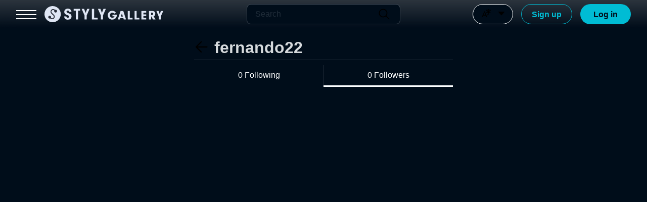

--- FILE ---
content_type: text/css; charset=utf-8
request_url: https://gallery.styly.cc/_next/static/css/009a0569173f9625.css
body_size: 1587
content:
.style_container__gzV9_{position:relative;display:flex;flex-direction:column;align-items:center;float:right;height:100%;width:100%;top:60px;padding-bottom:64px}@media screen and (min-width:1921px){.style_container__gzV9_{display:flex;justify-content:center}}@media screen and (max-width:1280px){.style_container__gzV9_{width:100%}}.style_container__gzV9_ .style_contentArea__oXfI7{display:flex;flex-direction:column;width:100%;max-width:576px;padding:16px 32px 0}.style_container__gzV9_ .style_contentArea__oXfI7 p{color:#d6dadd;margin:10px 0}.style_container__gzV9_ .style_contentArea__oXfI7 .style_artistCardArea__AdCgI{display:grid;grid-template-columns:repeat(2,minmax(200px,1fr));width:100%;grid-gap:32px 16px;gap:32px 16px}@media screen and (max-width:640px){.style_container__gzV9_ .style_contentArea__oXfI7 .style_artistCardArea__AdCgI{grid-template-columns:repeat(1,minmax(200px,1fr))}}.style_showMoreContainer__YN3mZ{margin-top:16px}.style_showMoreContainer__YN3mZ .style_showMore__hNkTd{color:#d6dadd;cursor:pointer;-webkit-user-select:none;-moz-user-select:none;user-select:none;transition:.3s ease-out}@media screen and (pointer:fine){.style_showMoreContainer__YN3mZ .style_showMore__hNkTd:hover{filter:brightness(75%)}}.style_shapeKeeper__k170m{position:relative;width:100%;height:202px}.style_container__eec4S{position:absolute;width:100%;overflow:hidden;background:transparent linear-gradient(0deg,#0f1c29,#000d1a 50%) 0 0 no-repeat padding-box;border:1px solid #0f1c29;border-radius:8px;box-shadow:1px 1px 1px rgba(0,0,0,.24),1px 2px 2px rgba(0,0,0,.16),1px 3px 4px rgba(0,0,0,.08);opacity:1;transition:.15s}.style_container__eec4S:hover{box-shadow:2px 4px 4px rgba(0,0,0,.24),2px 6px 8px rgba(0,0,0,.16),2px 10px 16px rgba(0,0,0,.08)}.style_container__eec4S .style_backgroundImage__TZc32{position:relative;top:0;left:0;width:100%;height:100px;cursor:pointer;-webkit-user-select:none;-moz-user-select:none;user-select:none;transition:.3s ease-out}@media screen and (pointer:fine){.style_container__eec4S .style_backgroundImage__TZc32:hover{filter:brightness(75%)}}.style_container__eec4S .style_profileImage__BBOp5{position:absolute;top:56px;left:12px;width:80px;height:80px;object-fit:cover;border:5px solid #000d1a;border-radius:50%;cursor:pointer;-webkit-user-select:none;-moz-user-select:none;user-select:none;transition:.3s ease-out}@media screen and (pointer:fine){.style_container__eec4S .style_profileImage__BBOp5:hover{filter:brightness(75%)}}.style_container__eec4S .style_profileImage__BBOp5 .style_rounded__8W0lP{border-radius:100vh}.style_container__eec4S .style_details__Glsob{padding:41px 16px 16px}.style_container__eec4S .style_details__Glsob .style_touchDeviceFollowButton__WK3Y_{position:absolute;right:16px;bottom:16px}.style_container__eec4S .style_details__Glsob .style_artistName__Pju1A{font-family:Noto Sans JP,メイリオ,Hiragino Kaku Gothic ProN,ヒラギノ角ゴ ProN W3,sans-serif;font-size:16px;line-height:1.5;overflow:hidden;font-weight:700;color:#fcfeff;text-overflow:ellipsis;white-space:nowrap}.style_container__eec4S .style_details__Glsob .style_artistName__Pju1A:lang(en){font-family:Arial,メイリオ,Hiragino Kaku Gothic ProN,ヒラギノ角ゴ ProN W3,sans-serif}.style_container__eec4S .style_details__Glsob .style_artistName__Pju1A span{cursor:pointer;-webkit-user-select:none;-moz-user-select:none;user-select:none;transition:.3s ease-out}@media screen and (pointer:fine){.style_container__eec4S .style_details__Glsob .style_artistName__Pju1A span:hover{filter:brightness(75%)}}.style_container__eec4S .style_details__Glsob .style_followers__D0fwm{color:#899199;font-family:Noto Sans JP,メイリオ,Hiragino Kaku Gothic ProN,ヒラギノ角ゴ ProN W3,sans-serif;font-size:14px;font-weight:400;line-height:1.5}.style_container__eec4S .style_details__Glsob .style_followers__D0fwm:lang(en){font-family:Arial,メイリオ,Hiragino Kaku Gothic ProN,ヒラギノ角ゴ ProN W3,sans-serif}.style_container__eec4S .style_details__Glsob .style_followers__D0fwm span{cursor:pointer;-webkit-user-select:none;-moz-user-select:none;user-select:none;transition:.3s ease-out}@media screen and (pointer:fine){.style_container__eec4S .style_details__Glsob .style_followers__D0fwm span:hover{filter:brightness(75%)}}.style_additional__cZLzV{padding:0 16px 16px}.style_additional__cZLzV .style_scenes__UKiKr .style_numScenes__CeKF6{font-family:Noto Sans JP,メイリオ,Hiragino Kaku Gothic ProN,ヒラギノ角ゴ ProN W3,sans-serif;font-size:14px;font-weight:400;line-height:1.5;padding-bottom:8px;color:#fff}.style_additional__cZLzV .style_scenes__UKiKr .style_numScenes__CeKF6:lang(en){font-family:Arial,メイリオ,Hiragino Kaku Gothic ProN,ヒラギノ角ゴ ProN W3,sans-serif}.style_additional__cZLzV .style_scenes__UKiKr .style_grid__2CrzQ{display:grid;grid-template-columns:1fr 1fr;grid-column-gap:16px;column-gap:16px;margin-bottom:16px}.style_additional__cZLzV .style_scenes__UKiKr .style_grid__2CrzQ .style_square__aszVt{position:relative;width:100%;padding-top:100%;background:linear-gradient(1turn,#0f1c29,#000d1a);border-radius:8px}.style_additional__cZLzV .style_scenes__UKiKr .style_grid__2CrzQ .style_square__aszVt .style_inner__g35AC{position:absolute;top:0;left:0;width:100%;height:100%}.style_container__SzjIt{display:flex;flex:1 1;flex-direction:column;row-gap:.5rem;align-items:center;justify-content:space-between}.style_tab__5EWA9{font-family:Noto Sans JP,メイリオ,Hiragino Kaku Gothic ProN,ヒラギノ角ゴ ProN W3,sans-serif;font-size:16px;font-weight:400;line-height:1.5;display:flex;align-items:center;justify-content:center;width:100%;height:100%;padding:8px 0;color:#fcfeff;word-break:break-all;cursor:pointer;background-color:transparent;border:none;border-left:1px solid #1f2b38;transition:.3s ease-out}.style_tab__5EWA9:lang(en){font-family:Arial,メイリオ,Hiragino Kaku Gothic ProN,ヒラギノ角ゴ ProN W3,sans-serif}.style_tab__5EWA9.style_first__OsARG{border:none}.style_tab__5EWA9:disabled{color:#2e3a46;cursor:unset}.style_tab__5EWA9:hover:not(.style_selected__ADFNo,:disabled){color:#b0b6bb}.style_tab__5EWA9.style_selected__ADFNo{cursor:default}.style_border__xvdWv{width:100%;border-top:3px solid transparent}.style_border__xvdWv.style_selected__ADFNo{border-color:#fcfeff}.style_container__RSogU{margin-bottom:16px}.style_container__RSogU .style_titleBox__dBGW5{display:flex;align-items:center;width:100%;padding-bottom:5px;border-bottom:1px solid #1f2b38}.style_container__RSogU .style_titleBox__dBGW5 .style_icon__uwDQk{margin-right:10px;color:#d6dadd;transform:scaleX(-1);cursor:pointer;-webkit-user-select:none;-moz-user-select:none;user-select:none;transition:.3s ease-out}@media screen and (pointer:fine){.style_container__RSogU .style_titleBox__dBGW5 .style_icon__uwDQk:hover{filter:brightness(75%)}}.style_container__RSogU .style_titleBox__dBGW5 h1{margin:0;font-family:Noto Sans JP,メイリオ,Hiragino Kaku Gothic ProN,ヒラギノ角ゴ ProN W3,sans-serif;font-size:32px;font-weight:700;cursor:text;color:#d6dadd}.style_container__RSogU .style_titleBox__dBGW5 h1:lang(en){font-family:Arial,メイリオ,Hiragino Kaku Gothic ProN,ヒラギノ角ゴ ProN W3,sans-serif}.style_container__RSogU .style_tabBox__JDNfS{display:flex;width:100%;margin-top:10px}.style_container__mhpmR{position:fixed;inset:0;display:flex;align-items:center;justify-content:center;background-color:rgba(0,0,0,.7)}.style_container__mhpmR.style_inline__VeM7T{position:relative;width:100%;height:100%;background-color:transparent}.style_container__mhpmR.style_fullScreen___T__X{z-index:400}.style_container__mhpmR .style_spinner__DcQ39{position:relative;width:50px;height:50px;margin-left:100px;font-size:4px;text-indent:-9999em;border-color:#1f2b38 #1f2b38 #d6dadd #d6dadd;border-style:solid;border-width:1em;border-radius:50%;transform:translateZ(0);animation:style_load8__aFf_X 1.1s linear infinite}.style_container__mhpmR .style_spinner__DcQ39.style_fullScreen___T__X{margin-left:0}@keyframes style_load8__aFf_X{0%{transform:rotate(0deg)}to{transform:rotate(1turn)}}

--- FILE ---
content_type: text/css; charset=utf-8
request_url: https://gallery.styly.cc/_next/static/css/6605ce74153bba83.css
body_size: 1610
content:
.style_container__rjcYy{position:relative;display:flex;flex-direction:column;align-items:center;float:right;height:100%;width:100%;top:60px;padding-bottom:64px}@media screen and (min-width:1921px){.style_container__rjcYy{display:flex;justify-content:center}}@media screen and (max-width:1280px){.style_container__rjcYy{width:100%}}.style_container__rjcYy .style_contentArea__d3uth{display:flex;flex-direction:column;width:100%;max-width:576px;padding:16px 32px 0}.style_container__rjcYy .style_contentArea__d3uth p{color:#d6dadd;margin:10px 0}.style_container__rjcYy .style_contentArea__d3uth .style_artistCardArea__DSniA{display:grid;grid-template-columns:repeat(2,minmax(200px,1fr));width:100%;grid-gap:32px 16px;gap:32px 16px}@media screen and (max-width:640px){.style_container__rjcYy .style_contentArea__d3uth .style_artistCardArea__DSniA{grid-template-columns:repeat(1,minmax(200px,1fr))}}.style_showMoreContainer__v_iq6{margin-top:16px}.style_showMoreContainer__v_iq6 .style_showMore__P_DPH{color:#d6dadd;cursor:pointer;-webkit-user-select:none;-moz-user-select:none;user-select:none;transition:.3s ease-out}@media screen and (pointer:fine){.style_showMoreContainer__v_iq6 .style_showMore__P_DPH:hover{filter:brightness(75%)}}.style_shapeKeeper__k170m{position:relative;width:100%;height:202px}.style_container__eec4S{position:absolute;width:100%;overflow:hidden;background:transparent linear-gradient(0deg,#0f1c29,#000d1a 50%) 0 0 no-repeat padding-box;border:1px solid #0f1c29;border-radius:8px;box-shadow:1px 1px 1px rgba(0,0,0,.24),1px 2px 2px rgba(0,0,0,.16),1px 3px 4px rgba(0,0,0,.08);opacity:1;transition:.15s}.style_container__eec4S:hover{box-shadow:2px 4px 4px rgba(0,0,0,.24),2px 6px 8px rgba(0,0,0,.16),2px 10px 16px rgba(0,0,0,.08)}.style_container__eec4S .style_backgroundImage__TZc32{position:relative;top:0;left:0;width:100%;height:100px;cursor:pointer;-webkit-user-select:none;-moz-user-select:none;user-select:none;transition:.3s ease-out}@media screen and (pointer:fine){.style_container__eec4S .style_backgroundImage__TZc32:hover{filter:brightness(75%)}}.style_container__eec4S .style_profileImage__BBOp5{position:absolute;top:56px;left:12px;width:80px;height:80px;object-fit:cover;border:5px solid #000d1a;border-radius:50%;cursor:pointer;-webkit-user-select:none;-moz-user-select:none;user-select:none;transition:.3s ease-out}@media screen and (pointer:fine){.style_container__eec4S .style_profileImage__BBOp5:hover{filter:brightness(75%)}}.style_container__eec4S .style_profileImage__BBOp5 .style_rounded__8W0lP{border-radius:100vh}.style_container__eec4S .style_details__Glsob{padding:41px 16px 16px}.style_container__eec4S .style_details__Glsob .style_touchDeviceFollowButton__WK3Y_{position:absolute;right:16px;bottom:16px}.style_container__eec4S .style_details__Glsob .style_artistName__Pju1A{font-family:Noto Sans JP,メイリオ,Hiragino Kaku Gothic ProN,ヒラギノ角ゴ ProN W3,sans-serif;font-size:16px;line-height:1.5;overflow:hidden;font-weight:700;color:#fcfeff;text-overflow:ellipsis;white-space:nowrap}.style_container__eec4S .style_details__Glsob .style_artistName__Pju1A:lang(en){font-family:Arial,メイリオ,Hiragino Kaku Gothic ProN,ヒラギノ角ゴ ProN W3,sans-serif}.style_container__eec4S .style_details__Glsob .style_artistName__Pju1A span{cursor:pointer;-webkit-user-select:none;-moz-user-select:none;user-select:none;transition:.3s ease-out}@media screen and (pointer:fine){.style_container__eec4S .style_details__Glsob .style_artistName__Pju1A span:hover{filter:brightness(75%)}}.style_container__eec4S .style_details__Glsob .style_followers__D0fwm{color:#899199;font-family:Noto Sans JP,メイリオ,Hiragino Kaku Gothic ProN,ヒラギノ角ゴ ProN W3,sans-serif;font-size:14px;font-weight:400;line-height:1.5}.style_container__eec4S .style_details__Glsob .style_followers__D0fwm:lang(en){font-family:Arial,メイリオ,Hiragino Kaku Gothic ProN,ヒラギノ角ゴ ProN W3,sans-serif}.style_container__eec4S .style_details__Glsob .style_followers__D0fwm span{cursor:pointer;-webkit-user-select:none;-moz-user-select:none;user-select:none;transition:.3s ease-out}@media screen and (pointer:fine){.style_container__eec4S .style_details__Glsob .style_followers__D0fwm span:hover{filter:brightness(75%)}}.style_additional__cZLzV{padding:0 16px 16px}.style_additional__cZLzV .style_scenes__UKiKr .style_numScenes__CeKF6{font-family:Noto Sans JP,メイリオ,Hiragino Kaku Gothic ProN,ヒラギノ角ゴ ProN W3,sans-serif;font-size:14px;font-weight:400;line-height:1.5;padding-bottom:8px;color:#fff}.style_additional__cZLzV .style_scenes__UKiKr .style_numScenes__CeKF6:lang(en){font-family:Arial,メイリオ,Hiragino Kaku Gothic ProN,ヒラギノ角ゴ ProN W3,sans-serif}.style_additional__cZLzV .style_scenes__UKiKr .style_grid__2CrzQ{display:grid;grid-template-columns:1fr 1fr;grid-column-gap:16px;column-gap:16px;margin-bottom:16px}.style_additional__cZLzV .style_scenes__UKiKr .style_grid__2CrzQ .style_square__aszVt{position:relative;width:100%;padding-top:100%;background:linear-gradient(1turn,#0f1c29,#000d1a);border-radius:8px}.style_additional__cZLzV .style_scenes__UKiKr .style_grid__2CrzQ .style_square__aszVt .style_inner__g35AC{position:absolute;top:0;left:0;width:100%;height:100%}.style_container__SzjIt{display:flex;flex:1 1;flex-direction:column;row-gap:.5rem;align-items:center;justify-content:space-between}.style_tab__5EWA9{font-family:Noto Sans JP,メイリオ,Hiragino Kaku Gothic ProN,ヒラギノ角ゴ ProN W3,sans-serif;font-size:16px;font-weight:400;line-height:1.5;display:flex;align-items:center;justify-content:center;width:100%;height:100%;padding:8px 0;color:#fcfeff;word-break:break-all;cursor:pointer;background-color:transparent;border:none;border-left:1px solid #1f2b38;transition:.3s ease-out}.style_tab__5EWA9:lang(en){font-family:Arial,メイリオ,Hiragino Kaku Gothic ProN,ヒラギノ角ゴ ProN W3,sans-serif}.style_tab__5EWA9.style_first__OsARG{border:none}.style_tab__5EWA9:disabled{color:#2e3a46;cursor:unset}.style_tab__5EWA9:hover:not(.style_selected__ADFNo,:disabled){color:#b0b6bb}.style_tab__5EWA9.style_selected__ADFNo{cursor:default}.style_border__xvdWv{width:100%;border-top:3px solid transparent}.style_border__xvdWv.style_selected__ADFNo{border-color:#fcfeff}.style_container__RSogU{margin-bottom:16px}.style_container__RSogU .style_titleBox__dBGW5{display:flex;align-items:center;width:100%;padding-bottom:5px;border-bottom:1px solid #1f2b38}.style_container__RSogU .style_titleBox__dBGW5 .style_icon__uwDQk{margin-right:10px;color:#d6dadd;transform:scaleX(-1);cursor:pointer;-webkit-user-select:none;-moz-user-select:none;user-select:none;transition:.3s ease-out}@media screen and (pointer:fine){.style_container__RSogU .style_titleBox__dBGW5 .style_icon__uwDQk:hover{filter:brightness(75%)}}.style_container__RSogU .style_titleBox__dBGW5 h1{margin:0;font-family:Noto Sans JP,メイリオ,Hiragino Kaku Gothic ProN,ヒラギノ角ゴ ProN W3,sans-serif;font-size:32px;font-weight:700;cursor:text;color:#d6dadd}.style_container__RSogU .style_titleBox__dBGW5 h1:lang(en){font-family:Arial,メイリオ,Hiragino Kaku Gothic ProN,ヒラギノ角ゴ ProN W3,sans-serif}.style_container__RSogU .style_tabBox__JDNfS{display:flex;width:100%;margin-top:10px}.style_container__mhpmR{position:fixed;inset:0;display:flex;align-items:center;justify-content:center;background-color:rgba(0,0,0,.7)}.style_container__mhpmR.style_inline__VeM7T{position:relative;width:100%;height:100%;background-color:transparent}.style_container__mhpmR.style_fullScreen___T__X{z-index:400}.style_container__mhpmR .style_spinner__DcQ39{position:relative;width:50px;height:50px;margin-left:100px;font-size:4px;text-indent:-9999em;border-color:#1f2b38 #1f2b38 #d6dadd #d6dadd;border-style:solid;border-width:1em;border-radius:50%;transform:translateZ(0);animation:style_load8__aFf_X 1.1s linear infinite}.style_container__mhpmR .style_spinner__DcQ39.style_fullScreen___T__X{margin-left:0}@keyframes style_load8__aFf_X{0%{transform:rotate(0deg)}to{transform:rotate(1turn)}}

--- FILE ---
content_type: application/javascript; charset=utf-8
request_url: https://gallery.styly.cc/_next/static/chunks/pages/artist/%5Bid%5D/following-5ec1741081bae587.js
body_size: 2661
content:
(self.webpackChunk_N_E=self.webpackChunk_N_E||[]).push([[8960],{59967:function(e,t,n){"use strict";var r,s=n(67294);function o(){return(o=Object.assign?Object.assign.bind():function(e){for(var t=1;t<arguments.length;t++){var n=arguments[t];for(var r in n)Object.prototype.hasOwnProperty.call(n,r)&&(e[r]=n[r])}return e}).apply(this,arguments)}t.Z=function(e){return s.createElement("svg",o({xmlns:"http://www.w3.org/2000/svg",viewBox:"0 0 100 100"},e),s.createElement("path",{style:{fill:"none"},d:"M0 0h100v100H0z"}),r||(r=s.createElement("path",{d:"M89.257 46.822 55.822 13.387a4.065 4.065 0 0 0-5.748 5.748L76.57 45.631H15.439a4.065 4.065 0 0 0 0 8.13h61.13L50.073 80.257a4.061 4.061 0 0 0 0 5.748c.794.794 1.834 1.191 2.874 1.191s2.081-.397 2.874-1.191L89.256 52.57a4.061 4.061 0 0 0 0-5.748Z"})))}},15102:function(e,t,n){(window.__NEXT_P=window.__NEXT_P||[]).push(["/artist/[id]/following",function(){return n(11587)}])},64666:function(e,t,n){"use strict";n.d(t,{$:function(){return l}});var r=n(85893),s=n(94184),o=n.n(s),a=n(90257),i=n.n(a);let l=e=>{let{isLoading:t,inline:n}=e;return(0,r.jsx)(r.Fragment,{children:t&&(0,r.jsx)("div",{className:o()(i().container,i().fullScreen,n&&i().inline),children:(0,r.jsx)("div",{className:o()(i().spinner,i().fullScreen)})})})}},34915:function(e,t,n){"use strict";n.d(t,{O:function(){return u}});var r=n(85893),s=n(94184),o=n.n(s),a=n(41664),i=n.n(a),l=n(67294),c=n(32804),d=n.n(c);let u=(0,l.memo)(function(e){let{children:t,isFirst:n=!1,isSelected:s,isDisabled:a,link:c,openTab:u=!1,onClick:_}=e,m=(0,l.useMemo)(()=>{if(!s)return _},[s,_]);return(0,r.jsxs)("div",{className:d().container,children:[c&&!a?(0,r.jsx)(i(),{className:o()(d().tab,{[d().first]:n,[d().selected]:s}),href:c,rel:"noopener noreferrer",target:u?"_blank":"",onClick:m,children:t}):(0,r.jsx)("button",{className:o()(d().tab,{[d().first]:n,[d().selected]:s}),disabled:a,onClick:m,children:t}),(0,r.jsx)("div",{className:o()(d().border,{[d().selected]:s})})]})})},73762:function(e,t,n){"use strict";n.d(t,{l:function(){return o}});var r=n(85893),s={src:"/_next/static/media/White_Back_Ground_STYLY_Logo.25c7f144.png"};let o=(e,t,n,o,a,i,l,c,d)=>{let u=c||s.src;return{metaTags:[(0,r.jsx)("meta",{content:e,name:"title"},"title"),(0,r.jsx)("meta",{content:t,name:"description"},"description"),(0,r.jsx)("meta",{content:a||"VR, AR, xR, メタバース, リアルメタバース, 無料, ワールド, シーン, アップロード, アート, 3D, CG, STYLY, スタイリー, Metaverse, Real metaverse, free, world, scene, upload, art",name:"keywords"},"keywords"),(0,r.jsx)("meta",{content:i||"article",property:"og:type"},"og:type"),(0,r.jsx)("meta",{content:n,property:"og:url"},"og:url"),(0,r.jsx)("meta",{content:l||"STYLY - Spatial Layer Platform",property:"og:site_name"},"og:site_name"),(0,r.jsx)("meta",{content:e,property:"og:title"},"og:title"),(0,r.jsx)("meta",{content:u,property:"og:image"},"og:image"),(0,r.jsx)("meta",{content:o,property:"og:description"},"og:description"),(0,r.jsx)("meta",{content:"288703874882221",property:"fb:app_id"},"fb:app_id"),(0,r.jsx)("meta",{content:"summary_large_image",property:"twitter:card"},"twitter:card"),(0,r.jsx)("meta",{content:d||void 0,property:"twitter:site"},"twitter:site")]}}},11587:function(e,t,n){"use strict";n.r(t),n.d(t,{__N_SSP:function(){return y}});var r=n(85893),s=n(67294),o=n(94184),a=n.n(o),i=n(78555),l=n.n(i),c=n(28497),d=n(10921),u=n(34721),_=n(52441),m=n(12238),p=n(9008),f=n.n(p),h=n(93204),x=n(50099),w=n(64666),g=n(86230),j=n(73762),y=!0;t.default=e=>{let{url:t,user:n,language:o,loginInfo:i,following:p,followingTotal:y,followersTotal:v}=e,{t:b}=(0,m.S)(o),[S,N]=(0,s.useState)([]),C=(0,s.useMemo)(()=>new Map,[n.id]),[k,M]=(0,s.useState)(0),[A,O]=(0,s.useState)(!1),[E,T]=(0,s.useState)(!1),B=(0,s.useCallback)(async e=>{i||T(!0),await (0,h.W)().user().follow(e),C.set(e,!0),M(new Date().getTime())},[C,i]),D=(0,s.useCallback)(async e=>{await (0,h.W)().user().unfollow(e),C.set(e,!1),M(new Date().getTime())},[C]),F=(0,s.useMemo)(()=>p.concat(S),[p,S]),L=(0,s.useCallback)(async()=>{O(!0);let{users:e}=await (0,h.W)().user().getFollowing(n.id,24,F.length);N(S.concat(e)),O(!1)},[S,F.length,n.id]),I=n.username,P=n.description,R=n.description,W=n.profileImageUrl,{metaTags:Y}=(0,j.l)(I,P,t,R,"","","",W,"");return(0,s.useEffect)(()=>{N([]),O(!1),T(!1)},[n.id]),(0,r.jsxs)(x.O.Provider,{value:i,children:[(0,r.jsxs)(f(),{children:[(0,r.jsx)("title",{children:n.username}),Y]}),(0,r.jsx)(c.j,{children:(0,r.jsxs)("div",{className:a()(l().container),children:[(0,r.jsx)(w.$,{isLoading:A}),(0,r.jsx)(g.I,{isShown:E,onClose:()=>T(!1)}),(0,r.jsxs)("div",{className:a()(l().contentArea),children:[(0,r.jsx)(u._,{username:n.username,followingCount:(0,_.dp)(y),followersCount:(0,_.dp)(v)}),(0,r.jsx)("section",{className:a()(l().artistCardArea),children:F.map((e,t)=>{let n=C.has(e.id),s=C.get(e.id)||e.isFollowed,o=n?e.isFollowed?e.followerCount+Number(C.get(e.id))-1:e.followerCount+Number(C.get(e.id)):e.followerCount;return(0,r.jsx)("div",{className:a()(l().artistCard),children:(0,r.jsx)(d.I,{name:e.username,followerCount:o,isFollow:s,thumbnailSrc:e.profileImageUrl,bgSrc:e.headerImageUrl,userId:e.id,onFollow:B,onUnfollow:D},e.id)},t)})}),F.length<y&&(0,r.jsx)("div",{className:l().showMoreContainer,children:(0,r.jsx)("span",{className:l().showMore,onClick:L,children:b("showMore")})})]})]})})]})}},34721:function(e,t,n){"use strict";n.d(t,{_:function(){return f}});var r=n(85893),s=n(94184),o=n.n(s),a=n(41664),i=n.n(a),l=n(11163),c=n(67294),d=n(59967),u=n(34915),_=n(12238),m=n(70424),p=n.n(m);let f=e=>{let{username:t,followingCount:n,followersCount:s}=e,{t:a}=(0,_.S)(),m=(0,l.useRouter)(),f=(0,c.useMemo)(()=>{let e=m.pathname.substring(m.pathname.lastIndexOf("/")+1);return[{name:"".concat(n," ").concat(a("following")),page:"following",isSelected:"following"===e},{name:"".concat(s," ").concat(a("followers")),page:"followers",isSelected:"followers"===e}]},[s,n,m.pathname,a]);return(0,r.jsxs)("div",{className:o()(p().container),children:[(0,r.jsxs)("div",{className:o()(p().titleBox),children:[(0,r.jsx)("div",{className:o()(p().icon),children:(0,r.jsx)(i(),{passHref:!0,href:"/artist/".concat(t,"/scenes"),children:(0,r.jsx)(d.Z,{width:"30px"})})}),(0,r.jsx)("h1",{children:t})]}),(0,r.jsx)("div",{className:o()(p().tabBox),children:f.map((e,n)=>(0,r.jsx)(u.O,{isFirst:0===n,isSelected:e.isSelected,link:"/artist/".concat(t,"/").concat(e.page),children:e.name},e.page))})]})}},90257:function(e){e.exports={container:"style_container__mhpmR",inline:"style_inline__VeM7T",fullScreen:"style_fullScreen___T__X",spinner:"style_spinner__DcQ39",load8:"style_load8__aFf_X"}},32804:function(e){e.exports={container:"style_container__SzjIt",tab:"style_tab__5EWA9",first:"style_first__OsARG",selected:"style_selected__ADFNo",border:"style_border__xvdWv"}},78555:function(e){e.exports={container:"style_container__rjcYy",contentArea:"style_contentArea__d3uth",artistCardArea:"style_artistCardArea__DSniA",showMoreContainer:"style_showMoreContainer__v_iq6",showMore:"style_showMore__P_DPH"}},70424:function(e){e.exports={container:"style_container__RSogU",titleBox:"style_titleBox__dBGW5",icon:"style_icon__uwDQk",tabBox:"style_tabBox__JDNfS"}}},function(e){e.O(0,[8542,7488,5998,3204,5637,6568,8497,5586,1002,2888,9774,179],function(){return e(e.s=15102)}),_N_E=e.O()}]);

--- FILE ---
content_type: application/javascript; charset=utf-8
request_url: https://gallery.styly.cc/_next/static/chunks/pages/artist/%5Bid%5D/followers-5214b08a9a68997b.js
body_size: 2628
content:
(self.webpackChunk_N_E=self.webpackChunk_N_E||[]).push([[2232],{59967:function(e,t,n){"use strict";var r,s=n(67294);function o(){return(o=Object.assign?Object.assign.bind():function(e){for(var t=1;t<arguments.length;t++){var n=arguments[t];for(var r in n)Object.prototype.hasOwnProperty.call(n,r)&&(e[r]=n[r])}return e}).apply(this,arguments)}t.Z=function(e){return s.createElement("svg",o({xmlns:"http://www.w3.org/2000/svg",viewBox:"0 0 100 100"},e),s.createElement("path",{style:{fill:"none"},d:"M0 0h100v100H0z"}),r||(r=s.createElement("path",{d:"M89.257 46.822 55.822 13.387a4.065 4.065 0 0 0-5.748 5.748L76.57 45.631H15.439a4.065 4.065 0 0 0 0 8.13h61.13L50.073 80.257a4.061 4.061 0 0 0 0 5.748c.794.794 1.834 1.191 2.874 1.191s2.081-.397 2.874-1.191L89.256 52.57a4.061 4.061 0 0 0 0-5.748Z"})))}},19060:function(e,t,n){(window.__NEXT_P=window.__NEXT_P||[]).push(["/artist/[id]/followers",function(){return n(90854)}])},64666:function(e,t,n){"use strict";n.d(t,{$:function(){return l}});var r=n(85893),s=n(94184),o=n.n(s),a=n(90257),i=n.n(a);let l=e=>{let{isLoading:t,inline:n}=e;return(0,r.jsx)(r.Fragment,{children:t&&(0,r.jsx)("div",{className:o()(i().container,i().fullScreen,n&&i().inline),children:(0,r.jsx)("div",{className:o()(i().spinner,i().fullScreen)})})})}},34915:function(e,t,n){"use strict";n.d(t,{O:function(){return u}});var r=n(85893),s=n(94184),o=n.n(s),a=n(41664),i=n.n(a),l=n(67294),c=n(32804),d=n.n(c);let u=(0,l.memo)(function(e){let{children:t,isFirst:n=!1,isSelected:s,isDisabled:a,link:c,openTab:u=!1,onClick:_}=e,m=(0,l.useMemo)(()=>{if(!s)return _},[s,_]);return(0,r.jsxs)("div",{className:d().container,children:[c&&!a?(0,r.jsx)(i(),{className:o()(d().tab,{[d().first]:n,[d().selected]:s}),href:c,rel:"noopener noreferrer",target:u?"_blank":"",onClick:m,children:t}):(0,r.jsx)("button",{className:o()(d().tab,{[d().first]:n,[d().selected]:s}),disabled:a,onClick:m,children:t}),(0,r.jsx)("div",{className:o()(d().border,{[d().selected]:s})})]})})},73762:function(e,t,n){"use strict";n.d(t,{l:function(){return o}});var r=n(85893),s={src:"/_next/static/media/White_Back_Ground_STYLY_Logo.25c7f144.png"};let o=(e,t,n,o,a,i,l,c,d)=>{let u=c||s.src;return{metaTags:[(0,r.jsx)("meta",{content:e,name:"title"},"title"),(0,r.jsx)("meta",{content:t,name:"description"},"description"),(0,r.jsx)("meta",{content:a||"VR, AR, xR, メタバース, リアルメタバース, 無料, ワールド, シーン, アップロード, アート, 3D, CG, STYLY, スタイリー, Metaverse, Real metaverse, free, world, scene, upload, art",name:"keywords"},"keywords"),(0,r.jsx)("meta",{content:i||"article",property:"og:type"},"og:type"),(0,r.jsx)("meta",{content:n,property:"og:url"},"og:url"),(0,r.jsx)("meta",{content:l||"STYLY - Spatial Layer Platform",property:"og:site_name"},"og:site_name"),(0,r.jsx)("meta",{content:e,property:"og:title"},"og:title"),(0,r.jsx)("meta",{content:u,property:"og:image"},"og:image"),(0,r.jsx)("meta",{content:o,property:"og:description"},"og:description"),(0,r.jsx)("meta",{content:"288703874882221",property:"fb:app_id"},"fb:app_id"),(0,r.jsx)("meta",{content:"summary_large_image",property:"twitter:card"},"twitter:card"),(0,r.jsx)("meta",{content:d||void 0,property:"twitter:site"},"twitter:site")]}}},90854:function(e,t,n){"use strict";n.r(t),n.d(t,{__N_SSP:function(){return y}});var r=n(85893),s=n(67294),o=n(94184),a=n.n(o),i=n(68183),l=n.n(i),c=n(28497),d=n(10921),u=n(34721),_=n(52441),m=n(12238),f=n(9008),p=n.n(f),x=n(93204),h=n(50099),w=n(64666),g=n(86230),j=n(73762),y=!0;t.default=e=>{let{url:t,user:n,language:o,loginInfo:i,followers:f,followersTotal:y,followingTotal:v}=e,{t:b}=(0,m.S)(o),[N,S]=(0,s.useState)([]),C=(0,s.useMemo)(()=>new Map,[n.id]),[k,M]=(0,s.useState)(0),[A,O]=(0,s.useState)(!1),[T,E]=(0,s.useState)(!1),I=(0,s.useCallback)(async e=>{i||E(!0),await (0,x.W)().user().follow(e),C.set(e,!0),M(new Date().getTime())},[]),B=(0,s.useCallback)(async e=>{await (0,x.W)().user().unfollow(e),C.set(e,!1),M(new Date().getTime())},[]),F=(0,s.useCallback)(async()=>{O(!0);let{users:e}=await (0,x.W)().user().getFollowers(n.id,24,L.length);S(N.concat(e)),O(!1)},[N]),L=(0,s.useMemo)(()=>f.concat(N),[f,N]),R=n.username,D=n.description,W=n.description,Y=n.profileImageUrl,{metaTags:P}=(0,j.l)(R,D,t,W,"","","",Y,"");return(0,s.useEffect)(()=>{S([]),O(!1),E(!1)},[n.id]),(0,r.jsxs)(h.O.Provider,{value:i,children:[(0,r.jsxs)(p(),{children:[(0,r.jsx)("title",{children:n.username}),P]}),(0,r.jsx)(c.j,{children:(0,r.jsxs)("div",{className:a()(l().container),children:[(0,r.jsx)(w.$,{isLoading:A}),(0,r.jsx)(g.I,{isShown:T,onClose:()=>E(!1)}),(0,r.jsxs)("div",{className:a()(l().contentArea),children:[(0,r.jsx)(u._,{username:n.username,followingCount:(0,_.dp)(v),followersCount:(0,_.dp)(y)}),(0,r.jsx)("section",{className:a()(l().artistCardArea),children:L.map((e,t)=>{let n=C.has(e.id),s=n?C.get(e.id):e.isFollowed,o=n?e.isFollowed?e.followerCount+Number(C.get(e.id))-1:e.followerCount+Number(C.get(e.id)):e.followerCount;return(0,r.jsx)("div",{className:a()(l().artistCard),children:(0,r.jsx)(d.I,{name:e.username,followerCount:o,isFollow:s,thumbnailSrc:e.profileImageUrl,bgSrc:e.headerImageUrl,userId:e.id,onFollow:I,onUnfollow:B})},t)})}),L.length<y&&(0,r.jsx)("div",{className:l().showMoreContainer,children:(0,r.jsx)("span",{className:l().showMore,onClick:F,children:b("showMore")})})]})]})})]})}},34721:function(e,t,n){"use strict";n.d(t,{_:function(){return p}});var r=n(85893),s=n(94184),o=n.n(s),a=n(41664),i=n.n(a),l=n(11163),c=n(67294),d=n(59967),u=n(34915),_=n(12238),m=n(70424),f=n.n(m);let p=e=>{let{username:t,followingCount:n,followersCount:s}=e,{t:a}=(0,_.S)(),m=(0,l.useRouter)(),p=(0,c.useMemo)(()=>{let e=m.pathname.substring(m.pathname.lastIndexOf("/")+1);return[{name:"".concat(n," ").concat(a("following")),page:"following",isSelected:"following"===e},{name:"".concat(s," ").concat(a("followers")),page:"followers",isSelected:"followers"===e}]},[s,n,m.pathname,a]);return(0,r.jsxs)("div",{className:o()(f().container),children:[(0,r.jsxs)("div",{className:o()(f().titleBox),children:[(0,r.jsx)("div",{className:o()(f().icon),children:(0,r.jsx)(i(),{passHref:!0,href:"/artist/".concat(t,"/scenes"),children:(0,r.jsx)(d.Z,{width:"30px"})})}),(0,r.jsx)("h1",{children:t})]}),(0,r.jsx)("div",{className:o()(f().tabBox),children:p.map((e,n)=>(0,r.jsx)(u.O,{isFirst:0===n,isSelected:e.isSelected,link:"/artist/".concat(t,"/").concat(e.page),children:e.name},e.page))})]})}},90257:function(e){e.exports={container:"style_container__mhpmR",inline:"style_inline__VeM7T",fullScreen:"style_fullScreen___T__X",spinner:"style_spinner__DcQ39",load8:"style_load8__aFf_X"}},32804:function(e){e.exports={container:"style_container__SzjIt",tab:"style_tab__5EWA9",first:"style_first__OsARG",selected:"style_selected__ADFNo",border:"style_border__xvdWv"}},68183:function(e){e.exports={container:"style_container__gzV9_",contentArea:"style_contentArea__oXfI7",artistCardArea:"style_artistCardArea__AdCgI",showMoreContainer:"style_showMoreContainer__YN3mZ",showMore:"style_showMore__hNkTd"}},70424:function(e){e.exports={container:"style_container__RSogU",titleBox:"style_titleBox__dBGW5",icon:"style_icon__uwDQk",tabBox:"style_tabBox__JDNfS"}}},function(e){e.O(0,[8542,7488,5998,3204,5637,6568,8497,5586,1002,2888,9774,179],function(){return e(e.s=19060)}),_N_E=e.O()}]);